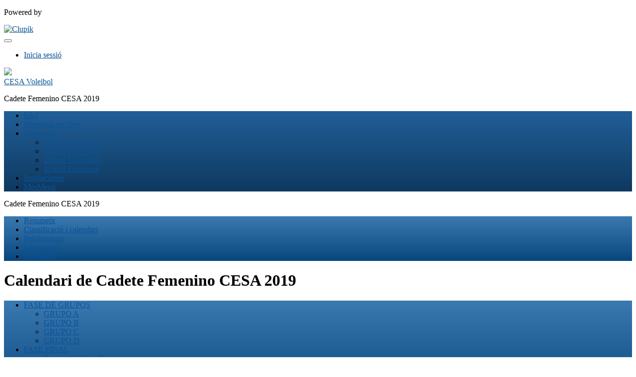

--- FILE ---
content_type: text/html; charset=UTF-8
request_url: https://cesa.rfevb.com/ca/tournament/843066/calendar/2206840/11708916
body_size: 7569
content:
<!DOCTYPE html>
<html prefix="og: http://ogp.me/ns# fb: http://ogp.me/ns/fb#" lang="ca">
	<head>
		<meta charset="utf-8">

				<meta http-equiv="X-UA-Compatible" content="IE=edge">
		<meta name="apple-mobile-web-app-capable" content="yes">
		<meta name="viewport" content="width=device-width, initial-scale=1">

				<title>GRUPO A | Calendari | Cadete Femenino CESA 2019 | CESA Voleibol</title>
		<meta name="description" content=":secci&oacute; de GRUPO A, Cadete Femenino CESA 2019 a Clupik. Tota la informaci&oacute; de les teves lligues i campionats preferits.">
		<meta name="keywords" content="Clupik, esport, premis, medalles, tornejos">
		<meta name="author" content="Clupik">
		<meta name="generator" content="Clupik">
				<link rel="shortcut icon" href="https://cdn.leverade.com/files/KzJpXV5bKF.16x16.R.O.ICO.ico">

					<link rel="canonical" href="https://cesa.rfevb.com/ca/tournament/843066/calendar/2206840/11708916">
			<link rel="alternate" href="https://cesa.rfevb.com/tournament/843066/calendar/2206840/11708916" hreflang="x-default">
			<link rel="alternate" href="https://cesa.rfevb.com/ca/tournament/843066/calendar/2206840/11708916" hreflang="ca">
			<link rel="alternate" href="https://cesa.rfevb.com/de/tournament/843066/calendar/2206840/11708916" hreflang="de">
			<link rel="alternate" href="https://cesa.rfevb.com/en/tournament/843066/calendar/2206840/11708916" hreflang="en">
			<link rel="alternate" href="https://cesa.rfevb.com/es/tournament/843066/calendar/2206840/11708916" hreflang="es">
			<link rel="alternate" href="https://cesa.rfevb.com/eu/tournament/843066/calendar/2206840/11708916" hreflang="eu">
			<link rel="alternate" href="https://cesa.rfevb.com/fr/tournament/843066/calendar/2206840/11708916" hreflang="fr">
			<link rel="alternate" href="https://cesa.rfevb.com/it/tournament/843066/calendar/2206840/11708916" hreflang="it">
			<link rel="alternate" href="https://cesa.rfevb.com/pt/tournament/843066/calendar/2206840/11708916" hreflang="pt">
	
		
		<link href="https://accounts.leverade.com/css/font-awesome.css?id=f8ba4434483ee01b1e53" media="all" type="text/css" rel="stylesheet">


<link href="https://static.leverade.com/css/31a6243e2369df1b423c614583cb7e47.css?t=4" media="all" type="text/css" rel="stylesheet">



					<link href="https://cesa.rfevb.com/ca/custom-stylesheet.css?c=%230a579e&amp;7c79b6bddb286d34d9a1b3c3f9f440a2&amp;4dddf7a1" media="all" type="text/css" rel="stylesheet">
	
	
	
		<script async src="//pagead2.googlesyndication.com/pagead/js/adsbygoogle.js"></script>


			
				<script src="https://cesa.rfevb.com/ca/js/googleads.js?dt=1&di=11&m=264583"></script>
	
		<!--[if lt IE 9]>
			<script src="https://oss.maxcdn.com/html5shiv/3.7.2/html5shiv.min.js"></script>
			<script src="https://oss.maxcdn.com/respond/1.4.2/respond.min.js"></script>
		<![endif]-->

		<meta property="og:url" content="https://cesa.rfevb.com/ca/tournament/843066/calendar/2206840/11708916">
		<meta property="og:site_name" content="CESA Voleibol">
		<meta property="og:title" content="GRUPO A | Calendari | Cadete Femenino CESA 2019 | CESA Voleibol">
		<meta property="og:description" content=":secci&oacute; de GRUPO A, Cadete Femenino CESA 2019 a Clupik. Tota la informaci&oacute; de les teves lligues i campionats preferits.">
		<meta property="og:image" content="https://cdn.leverade.com/files/PgnmnivnPz.550x160.R.O.png">
		<meta property="og:type" content="website">
		<meta property="og:locale" content="ca_ES">
					<meta property="og:locale:alternate" content="de_DE">
					<meta property="og:locale:alternate" content="en_US">
					<meta property="og:locale:alternate" content="es_ES">
					<meta property="og:locale:alternate" content="eu_ES">
					<meta property="og:locale:alternate" content="fr_FR">
					<meta property="og:locale:alternate" content="it_IT">
					<meta property="og:locale:alternate" content="pt_BR">
		
		
		<meta name="twitter:card" content="summary_large_image">
					<meta name="twitter:site" content="@CESAVoleibol">
							<meta name="twitter:creator" content="@CESAVoleibol">
		
		<link rel="apple-touch-icon" sizes="57x57" href="https://cdn.leverade.com/files/KzJpXV5bKF.57x57.R.O.jpg">
		<link rel="apple-touch-icon" sizes="60x60" href="https://cdn.leverade.com/files/KzJpXV5bKF.60x60.R.O.jpg">
		<link rel="apple-touch-icon" sizes="72x72" href="https://cdn.leverade.com/files/KzJpXV5bKF.72x72.R.O.jpg">
		<link rel="apple-touch-icon" sizes="76x76" href="https://cdn.leverade.com/files/KzJpXV5bKF.76x76.R.O.jpg">
		<link rel="apple-touch-icon" sizes="114x114" href="https://cdn.leverade.com/files/KzJpXV5bKF.114x114.R.O.jpg">
		<link rel="apple-touch-icon" sizes="120x120" href="https://cdn.leverade.com/files/KzJpXV5bKF.120x120.R.O.jpg">
		<link rel="apple-touch-icon" sizes="144x144" href="https://cdn.leverade.com/files/KzJpXV5bKF.144x144.R.O.jpg">
		<link rel="apple-touch-icon" sizes="152x152" href="https://cdn.leverade.com/files/KzJpXV5bKF.152x152.R.O.jpg">
		<link rel="apple-touch-icon" sizes="180x180" href="https://cdn.leverade.com/files/KzJpXV5bKF.180x180.R.O.jpg">
		<link rel="icon" type="image/png" sizes="192x192"  href="https://cdn.leverade.com/files/KzJpXV5bKF.192x192.R.O.jpg">
		<link rel="icon" type="image/png" sizes="32x32" href="https://cdn.leverade.com/files/KzJpXV5bKF.32x32.R.O.jpg">
		<link rel="icon" type="image/png" sizes="96x96" href="https://cdn.leverade.com/files/KzJpXV5bKF.96x96.R.O.jpg">
		<link rel="icon" type="image/png" sizes="16x16" href="https://cdn.leverade.com/files/KzJpXV5bKF.16x16.R.O.jpg">
		<link rel="manifest" href="https://cesa.rfevb.com/ca/manifest.json">
		<meta name="msapplication-TileColor" content="#ffffff">
		<meta name="msapplication-TileImage" content="https://cdn.leverade.com/files/KzJpXV5bKF.144x144.R.O.jpg">
		<meta name="theme-color" content="#0a579e">
	</head>
	<body data-path="/tournament/843066/calendar/2206840/11708916" class="gray" itemscope="itemscope" itemtype="http://schema.org/WebPage">
					<div class="prewrap">
		
					<div class="wrapper">
		
									<script src="https://cesa.rfevb.com/ca/js/analytics.js?m=264583"></script>

									<header class="navbar navbar-fixed-top navbar-default" role="banner">
				<nav class="container" role="navigation">
	<div class="navbar-header navbar-right">
		<p class="navbar-text">Powered by</p>
		<a class="navbar-brand" href="https://clupik.pro/ca/">
			<img alt="Clupik" src="https://static.leverade.com/img/brand-logo-white.svg">
		</a>
	</div>
	<div id="custom-top-navbar-header" class="navbar-header navbar-left">
		<button aria-label="menú" id="top-header-navbar-button" type="button" class="navbar-toggle collapsed" data-toggle="collapse" data-target="#custom-top-navbar">
			<i class="fa fa-bars"></i>
		</button>
	</div>
	<div id="custom-top-navbar" class="collapse navbar-collapse navbar-right">
		<ul class="nav navbar-nav ">
					</ul>
		<ul class="nav navbar-nav">
							<li>
					<a class="upper-navbar__login-button" href="https://clupik.pro/ca/oauth/request_token?client_id=264583&redirect_uri=https%3A%2F%2Fcesa.rfevb.com%2Foauth%2Fcallback&redirect=https%3A%2F%2Fcesa.rfevb.com%2Fca%2Ftournament%2F843066%2Fcalendar%2F2206840%2F11708916">
						<span class="underline">Inicia sessió</span><!--
						--><small class="half-padd-left"><i class="fa fa-caret-right"></i></small>
					</a>
				</li>
					</ul>
	</div>
</nav>
			</header>
			
			
						<div id="manager-header" class="no-print">
		<div class="navigation">
		<div class="gradient">
			<div class="container">
				<div>
						<img src="https://cdn.leverade.com/thumbnails/OalSEPxsxmfH.90x90.jpg">
					<div>
							<a href="https://cesa.rfevb.com">CESA Voleibol</a>
			<p>Cadete Femenino CESA 2019</p>
						</div>
				</div>
								<div>	<a class="ml-popup-trigger btn-light btn btn-default" href="https://cesa.rfevb.com/ca/signup-required?a=follow&m=264583" title="Seguir"><i class="fa-fw fa-star-o fa"></i> </a></div>
				<nav>
					<ul class="ml-menu underlined"><li><a class="" data-slug="inicio" href="https://cesa.rfevb.com/ca/">Inici</a></li><li><a class="" data-slug="marcador-online" href="https://cesa.rfevb.com/es/calendar">Marcador en vivo</a></li><li><div class="triggers-container"><div class="dropdown" data-slug="categorias"><a href="#" class="dropdown-toggle" data-toggle="dropdown">Categorías <span class="caret"></span></a><ul class="dropdown-menu dropdown-menu-right"><li><a class="" data-slug="cadete-masculino" href="https://cesa.rfevb.com/es/tournament/843077/summary">Cadete Masculino</a></li><li><a class="" data-slug="cadete-femenino" href="https://cesa.rfevb.com/es/tournament/843066/summary">Cadete Femenino</a></li><li><a class="" data-slug="infantil-masculino" href="https://cesa.rfevb.com/es/tournament/843088/summary">Infantil Masculino</a></li><li><a class="" data-slug="infantil-femenino" href="https://cesa.rfevb.com/es/tournament/843083/summary">Infantil Femenino</a></li></ul></div></div></li><li><a class="" data-slug="instalaciones" href="https://cesa.rfevb.com/ca/section/instalaciones">Instalaciones</a></li><li class="dropdown hidden"><a href="#" class="dropdown-toggle" data-toggle="dropdown"  ><span class="hidden-xs">Més</span><span class="visible-xs-inline">Menú</span> <span class="caret"></span></a><ul  class="dropdown-menu dropdown-menu-right"></ul></li></ul>				</nav>
			</div>
		</div>
	</div>
			<div class="navbar navbar-inverse marginless">
		<div class="container">
			<div class="auto-row">
				<div class="col-min text-nowrap hidden-xs">
										<span class="padd-left half-padd-right inline-block ellipsis" title="Cadete Femenino CESA 2019" data-placement="bottom">
						Cadete Femenino CESA 2019					</span><i class="fa fa-angle-right"></i>
				</div>
				<div class="col-max">
					<ul class="ml-menu"><li><a class="" href="https://cesa.rfevb.com/ca/tournament/843066/summary">Resumeix</a></li><li><a class="active" href="https://cesa.rfevb.com/ca/tournament/843066/ranking">Classificació i calendari</a></li><li><a class="" href="https://cesa.rfevb.com/ca/tournament/843066/posts">Publicacions</a></li><li><a class="" href="https://cesa.rfevb.com/ca/tournament/843066/information">Informació</a></li><li class="dropdown hidden"><a href="#" class="dropdown-toggle" data-toggle="dropdown"  ><span class="hidden-xs">Més</span><span class="visible-xs-inline">Menú</span> <span class="caret"></span></a><ul  class="dropdown-menu dropdown-menu-right"></ul></li></ul>				</div>
			</div>
		</div>
	</div>
</div>
				<main class="container">
											<div class="row">
			<div class="col-sm-9">
					
	<h1 class="h5 padd-left padd-breadcrumb">Calendari de Cadete Femenino CESA 2019</h1>
					<div class="box-info full">
			<nav class="bottom-bordered"><ul class="ml-menu"><li><div class="triggers-container"><div class="dropdown"><a href="#" class="dropdown-toggle active" data-toggle="dropdown"><i class="fa fa-fw fa-list-ul"></i> FASE DE GRUPOS <span class="caret"></span></a><ul class="dropdown-menu dropdown-menu-right"><li><a class="active" href="https://cesa.rfevb.com/ca/tournament/843066/calendar/2206840">GRUPO A</a></li><li><a class="" href="https://cesa.rfevb.com/ca/tournament/843066/calendar/2206869">GRUPO B</a></li><li><a class="" href="https://cesa.rfevb.com/ca/tournament/843066/calendar/2206870">GRUPO C</a></li><li><a class="" href="https://cesa.rfevb.com/ca/tournament/843066/calendar/2206872">GRUPO D</a></li></ul></div></div></li><li><div class="triggers-container"><div class="dropdown"><a href="#" class="dropdown-toggle" data-toggle="dropdown"><i class="fa fa-fw fa-list-ul"></i> FASE FINAL <span class="caret"></span></a><ul class="dropdown-menu dropdown-menu-right"><li><a class="" href="https://cesa.rfevb.com/ca/tournament/843066/ranking/2216700">Puestos del 1º al 4º</a></li><li><a class="" href="https://cesa.rfevb.com/ca/tournament/843066/ranking/2216707">Puestos del 5º al 8º</a></li><li><a class="" href="https://cesa.rfevb.com/ca/tournament/843066/ranking/2216708">Puestos del 9º al 12º</a></li><li><a class="" href="https://cesa.rfevb.com/ca/tournament/843066/ranking/2216709">Puestos del 13º al 16º</a></li></ul></div></div></li><li class="dropdown hidden"><a href="#" class="dropdown-toggle" data-toggle="dropdown"  ><span class="hidden-xs">Més</span><span class="visible-xs-inline">Menú</span> <span class="caret"></span></a><ul  class="dropdown-menu dropdown-menu-right"></ul></li></ul></nav>
			<nav><ul class="ml-menu"><li><a class="" href="https://cesa.rfevb.com/ca/tournament/843066/ranking/2206840">Classificació</a></li><li><a class="active" href="https://cesa.rfevb.com/ca/tournament/843066/calendar/2206840">Calendari</a></li><li class="dropdown hidden"><a href="#" class="dropdown-toggle" data-toggle="dropdown"  ><span class="hidden-xs">Més</span><span class="visible-xs-inline">Menú</span> <span class="caret"></span></a><ul  class="dropdown-menu dropdown-menu-right"></ul></li></ul></nav>
		</div>
					<div class="text-right padd-bottom">
				<div class="triggers-container"><a class="btn-light btn btn-default" href="https://cesa.rfevb.com/ca/tournament/843066/calendar/2206840/all">Veure totes les jornades&ensp;<i class="fa fa-th"></i></a> <div class="dropdown"><a href="#" class="btn btn-default dropdown-toggle btn-light" data-toggle="dropdown"><i class="fa fa-fw fa-cog"></i> Opcions</a><ul class="dropdown-menu dropdown-menu-right"><li><a class="" target="print" href="https://clupik.pro/ca/tournament/843066/calendar/print/2206840"><i class="fa-fw fa-print fa"></i> Imprimir calendari de GRUPO A&hellip;</a></li><li><a class="" href="https://cesa.rfevb.com/ca/tournament/843066/calendar/2206840/11708916/export-xls"><i class="fa-fw fa-file-excel-o fa"></i> Exportar calendari de Jornada 1 a Microsoft Excel</a></li><li><a class="" href="https://cesa.rfevb.com/ca/tournament/843066/calendar/2206840/all/export-xls"><i class="fa-fw fa-file-excel-o fa"></i> Exportar calendari de GRUPO A a Microsoft Excel</a></li></ul></div></div>			</div>
				<div class="box-info full" id="tournament-calendar">
												<div class="clearfix text-center padd padd-top padd-bottom bottom-bordered">
						<span class="btn"></span>						<h2>Jornada 1 <span class="text-light-gray">27/11/18&nbsp;&ndash;&nbsp;28/06/19</span></h2>
						<a class="btn-light btn btn-default" href="https://cesa.rfevb.com/ca/tournament/843066/calendar/2206840/11708917"><i class="fa-fw fa-angle-right fa"></i> <span class="sr-only">Següent</span></a>						<label class="pull-right">
							Anar a:&nbsp;
							<span class="ml-trigger" ml-original-tag="select" ml-method="POST" ml-controller="https://cesa.rfevb.com/ca/tournament/843066/calendar/2206840"><input type="hidden" name="csrf_token" value="bdfA3040pzi85BLlqBMn5s4Fb3CDrsfOWM0P8KFo"><select class="form-control menu" name="select"><option value="11708916" selected="selected">Jornada 1</option><option value="11708917">Jornada 2</option><option value="11708918">Jornada 3</option></select></span>						</label>
					</div>
													<div class="partials-style">
										<div class="ml-table show-partials">
				<div class="ml-bottom">
			<div class="ml-secondary-inputs">
				<input type="hidden" name="type" value="9">				<input type="hidden" name="id" value="843066">								<input type="hidden" name="rows" value="50">																	<input type="hidden" name="data" value="BM6D9LGQMXrC+0ADMDiFbyOoF9GX9afbk13kQgfzHn4=">							</div>
			<div class="ml-tertiary-inputs">
				<input type="hidden" name="actual" value="1">			</div>
			<div class="table-responsive">
									<table class="table tablestyle-e1d9 tabletype-public">
						<thead>
							<tr>
																																																									<th class="colstyle-equipo ml-trigger" ml-method="GET" ml-controller="https://cesa.rfevb.com/ca/ajax/table-sort-column" ml-source=".ml-table .ml-secondary-inputs" ml-destination=".ml-table .ml-bottom" ml-position="replace"><span>Equip</span><input type="hidden" name="column" value="equipo.asc"></th>																																																																				<th class="colstyle-video ml-trigger" ml-method="GET" ml-controller="https://cesa.rfevb.com/ca/ajax/table-sort-column" ml-source=".ml-table .ml-secondary-inputs" ml-destination=".ml-table .ml-bottom" ml-position="replace"><span>Vídeo</span><input type="hidden" name="column" value="video.asc"></th>																																																																				<th class="colstyle-fecha ml-trigger" ml-method="GET" ml-controller="https://cesa.rfevb.com/ca/ajax/table-sort-column" ml-source=".ml-table .ml-secondary-inputs" ml-destination=".ml-table .ml-bottom" ml-position="replace"><span>Data</span><input type="hidden" name="column" value="fecha.asc"></th>																																																																				<th class="colstyle-parciales ml-trigger" ml-method="GET" ml-controller="https://cesa.rfevb.com/ca/ajax/table-sort-column" ml-source=".ml-table .ml-secondary-inputs" ml-destination=".ml-table .ml-bottom" ml-position="replace"><span>Parcials</span><input type="hidden" name="column" value="parciales.asc"></th>																																																																				<th class="colstyle-resultado ml-trigger" ml-method="GET" ml-controller="https://cesa.rfevb.com/ca/ajax/table-sort-column" ml-source=".ml-table .ml-secondary-inputs" ml-destination=".ml-table .ml-bottom" ml-position="replace"><span>Resultat</span><input type="hidden" name="column" value="resultado.asc"></th>																																		</tr>
						</thead>
						<tbody data-link="row" class="rowlink">
																							<tr>
																																																																																																																																																																														<td class="colstyle-equipo">
																																																																		<a href="https://cesa.rfevb.com/ca/tournament/843066/match/88530327/results" target="_top">
															<span class="sr-only">Veure</span>
														</a>
																																					<span><img alt="Asturias" src="https://cdn.leverade.com/thumbnails/ALnGHjytiH7zx6nLvBCK7D8N.30x30.jpg" class="img-circle "><span class="ellipsis" title="Asturias">Asturias</span></span> <span><img alt="La Rioja" src="https://cdn.leverade.com/thumbnails/ao3S7WTxN2yZsinwAokhlO9k.30x30.jpg" class="img-circle "><span class="ellipsis" title="La Rioja">La Rioja</span></span>											</td>
																																																													<td class="colstyle-video text-center rowlink-skip">
																																			</td>
																																																													<td class="colstyle-fecha">
																								<span data-sort="2 2019-06-27 09:00:00 Asturias">Dij, 27/06/2019 11:00 GMT+1 <span class="ellipsis" title="Lalo García pista 11">Lalo García pista 11</span></span>											</td>
																																																													<td class="colstyle-parciales">
																								<span data-sort="2 2019-06-27 09:00:00 Asturias" class="vertical-result"><span class="partial-result strong">3</span><span class="partial-result strong">1</span></span><span class="vertical-result"><span class="partial-result">25</span><span class="partial-result">11</span></span><span class="vertical-result"><span class="partial-result">23</span><span class="partial-result">25</span></span><span class="vertical-result"><span class="partial-result">25</span><span class="partial-result">15</span></span><span class="vertical-result"><span class="partial-result">25</span><span class="partial-result">15</span></span><span class="vertical-result"><span class="partial-result">0</span><span class="partial-result">0</span></span>											</td>
																																																													<td class="colstyle-resultado">
																								<span data-sort="2 2019-06-27 09:00:00 Asturias">Dij, 27/06/2019 11:00 GMT+1 <span class="ellipsis" title="Lalo García pista 11">Lalo García pista 11</span></span>											</td>
																											</tr>
																							<tr>
																																																																																																																																																																														<td class="colstyle-equipo">
																																																																		<a href="https://cesa.rfevb.com/ca/tournament/843066/match/88530328/results" target="_top">
															<span class="sr-only">Veure</span>
														</a>
																																					<span><img alt="Islas Baleares" src="https://cdn.leverade.com/thumbnails/GujgP38G4flXz6VkIyvSRwjH.30x30.jpg" class="img-circle "><span class="ellipsis" title="Islas Baleares">Islas Baleares</span></span> <span><img alt="Galicia" src="https://cdn.leverade.com/thumbnails/v709ka40cDW60FgbmcUIBET7.30x30.jpg" class="img-circle "><span class="ellipsis" title="Galicia">Galicia</span></span>											</td>
																																																													<td class="colstyle-video text-center rowlink-skip">
																																			</td>
																																																													<td class="colstyle-fecha">
																								<span data-sort="2 2019-06-27 09:00:00 Islas Baleares">Dij, 27/06/2019 11:00 GMT+1 <span class="ellipsis" title="Lalo Garcia, Pista 7">Lalo Garcia, Pista 7</span></span>											</td>
																																																													<td class="colstyle-parciales">
																								<span data-sort="2 2019-06-27 09:00:00 Islas Baleares" class="vertical-result"><span class="partial-result strong">3</span><span class="partial-result strong">1</span></span><span class="vertical-result"><span class="partial-result">25</span><span class="partial-result">19</span></span><span class="vertical-result"><span class="partial-result">25</span><span class="partial-result">15</span></span><span class="vertical-result"><span class="partial-result">11</span><span class="partial-result">25</span></span><span class="vertical-result"><span class="partial-result">25</span><span class="partial-result">21</span></span><span class="vertical-result"><span class="partial-result">0</span><span class="partial-result">0</span></span>											</td>
																																																													<td class="colstyle-resultado">
																								<span data-sort="2 2019-06-27 09:00:00 Islas Baleares">Dij, 27/06/2019 11:00 GMT+1 <span class="ellipsis" title="Lalo Garcia, Pista 7">Lalo Garcia, Pista 7</span></span>											</td>
																											</tr>
													</tbody>
					</table>
							</div>
					</div>
	</div>
									</div>
														<div class="social-bar borderless">
					<div class="align-right">
						<div class="share-buttons hide"><a class="btn-light btn btn-default" href="https://www.facebook.com/sharer/sharer.php?u=https://cesa.rfevb.com/ca/tournament/843066/calendar/2206840/11708916&amp;t=Jornada 1 (Cadete Femenino CESA 2019)" target="_blank"><i class="fa-fw fa fa-facebook"></i> </a><a class="btn-light btn btn-default" href="https://twitter.com/share?url=https://cesa.rfevb.com/ca/tournament/843066/calendar/2206840/11708916&amp;text=Jornada 1 (Cadete Femenino CESA 2019)" target="_blank"><i class="fa-fw fa fa-twitter"></i> </a><a class="btn-light btn btn-default" href="https://plus.google.com/share?url=https://cesa.rfevb.com/ca/tournament/843066/calendar/2206840/11708916" target="_blank"><i class="fa-fw fa-google-plus fa"></i> </a></div><button type="button" class="btn btn-default btn-light" data-toggle="popover" data-placement="top" data-html-content=".share-buttons" data-container="body"><i class="fa fa-share"></i> Compartir</button>					</div>
				</div>
					</div>
													<div class="box-info">
	<!-- /25535916/public_tournament_body_responsive -->
	<div id="div-gpt-ad-1446807209584-0" class="gpt-public-tournament-body-responsive">
		<script src="https://cesa.rfevb.com/ca/js/google_tag_display.js?id=div-gpt-ad-1446807209584-0"></script>
	</div>
</div>
							</div>
			<div class="col-sm-3 no-print">
																										</div>
		</div>
						
			<div id="widget-3373" class="carousel slide" data-ride="carousel">
			<ol class="carousel-indicators">
							<li data-target="#widget-3373" data-slide-to="0" class="active"></li>
							<li data-target="#widget-3373" data-slide-to="1"></li>
					</ol>
		<div class="carousel-inner">
					<div class="item active">
				<div class="row">
											<div class="col-xs-2">
														<a href="http://www.rfevb.com" target="_blank">
								<img src="https://cdn.leverade.com/files/B7nS9agRa8.340x340.A.O.jpg" alt="RFEVB" class="img-responsive img-center">
							</a>
						</div>
											<div class="col-xs-2">
														<a href="https://www.culturaydeporte.gob.es/portada.html" target="_blank">
								<img src="https://cdn.leverade.com/files/NcqbVLdXyB.340x340.A.O.png" alt="Ministerio cultura y deportes" class="img-responsive img-center">
							</a>
						</div>
											<div class="col-xs-2">
														<a href="https://www.csd.gob.es" target="_blank">
								<img src="https://cdn.leverade.com/files/VLyWUFAYLz.340x340.A.O.png" alt="Consejo Superior de Deportes" class="img-responsive img-center">
							</a>
						</div>
											<div class="col-xs-2">
														<a href="https://www.jcyl.es/" target="_blank">
								<img src="https://cdn.leverade.com/files/MUonKsyEmr.340x340.A.O.png" alt="Junta CYL" class="img-responsive img-center">
							</a>
						</div>
											<div class="col-xs-2">
														<a href="https://www.fmdva.org/actividades.asp" target="_blank">
								<img src="https://cdn.leverade.com/files/cGIDG7SniX.340x340.A.O.png" alt="FMD" class="img-responsive img-center">
							</a>
						</div>
											<div class="col-xs-2">
														<a href="https://fvcl.es/" target="_blank">
								<img src="https://cdn.leverade.com/files/TDSctHCgL4.340x340.A.O.jpg" alt="FVCL" class="img-responsive img-center">
							</a>
						</div>
									</div>
			</div>
					<div class="item">
				<div class="row">
											<div class="col-xs-2 col-xs-offset-3">
														<a href="https://www.valladolid.es/es/actualidad/noticias/va" target="_blank">
								<img src="https://cdn.leverade.com/files/zwZPNjYAqM.340x340.A.O.png" alt="Valladolid" class="img-responsive img-center">
							</a>
						</div>
											<div class="col-xs-2">
														<a href="https://www.jcyl.es/" target="_blank">
								<img src="https://cdn.leverade.com/files/qtjp0tI3St.340x340.A.O.png" alt="Castilla y León" class="img-responsive img-center">
							</a>
						</div>
											<div class="col-xs-2">
														<a href="http://www.hotelesdevalladolid.org" target="_blank">
								<img src="https://cdn.leverade.com/files/7fhKMd5BEA.340x340.A.O.png" alt="Asociación de Hoteles Valladolid" class="img-responsive img-center">
							</a>
						</div>
									</div>
			</div>
			</div>
</div>
				</main>

			
						<div class="nocss">
				<hr>
				El seu navegador no ha estat capaç de carregar tots els recursos de la nostra web, és possible que hagin estat bloquejats per un firewall, un proxy, algun complement o la configuració del seu navegador.<br><br>Pot provar a prémer Ctrl + F5 o Ctrl + Shift + R per a forçar al seu navegador a intentar descarregar-los un altre cop, o si això no funciona, a utilitzar un altre navegador o contactar amb l'administrador del sistema o proveïdor d'Internet per solucionar aquest problema.				<hr>
			</div>
			<noscript class="container">
				<div class="box-info">
					El seu navegador no suporta JavaScript actualment, ja sigui nativament o perquè hagi estat bloquejat per un firewall, un proxy, algun complement o la configuració del seu navegador.<br><br>Aquest web fa un ús intensiu d'aquesta tecnologia i no funciona correctament si està deshabilitat, es per això que recomanem que utilitzi un altre navegador amb suport de Javascript, lhabiliti per a aquesta pàgina o contacti amb e l seu administrador de sistemes o proveïdor d'Internet per solucionar aquest problema.				</div>
				<hr class="nocss">
			</noscript>

						<div class="push"></div>
			</div>
				<footer role="contentinfo" itemscope="itemscope" itemtype="http://schema.org/WPFooter">
		<div class="container">
						<div>
			<span>2026 CESA Voleibol</span>
			<span class="dropdown dropup">
				<a href="#" class="dropdown-toggle light-footer-custom-domain" data-toggle="dropdown">Idioma</a>
				<span class="caret"></span>
				<ul class="dropdown-menu">
											<li class="active">
							<a href="https://cesa.rfevb.com/ca/tournament/843066/calendar/2206840/11708916">Català [ca]</a>
						</li>
											<li>
							<a href="https://cesa.rfevb.com/de/tournament/843066/calendar/2206840/11708916">Deutsch [de]</a>
						</li>
											<li>
							<a href="https://cesa.rfevb.com/en/tournament/843066/calendar/2206840/11708916">English [en]</a>
						</li>
											<li>
							<a href="https://cesa.rfevb.com/es/tournament/843066/calendar/2206840/11708916">Español [es]</a>
						</li>
											<li>
							<a href="https://cesa.rfevb.com/eu/tournament/843066/calendar/2206840/11708916">Euskera [eu]</a>
						</li>
											<li>
							<a href="https://cesa.rfevb.com/fr/tournament/843066/calendar/2206840/11708916">Français [fr]</a>
						</li>
											<li>
							<a href="https://cesa.rfevb.com/it/tournament/843066/calendar/2206840/11708916">Italiano [it]</a>
						</li>
											<li>
							<a href="https://cesa.rfevb.com/pt/tournament/843066/calendar/2206840/11708916">Português [pt]</a>
						</li>
									</ul>
			</span>
		</div>
		<div class="diamond-footer diamond-footer-dark padd-left">
			<a href="https://leverade.com/help" class="light-footer-custom-domain" target="_blank">Ajuda</a>
			<a href="https://clupik.pro/ca/terms" class="light-footer-custom-domain" target="_blank">Condicions</a>
			<a href="https://clupik.pro/ca/" target="_blank">
				<img alt="Powered by Clupik" src="https://static.leverade.com/img/powered_by_brand_logo.svg">
			</a>
		</div>
			</div>
	</footer>
		
									<script src="https://static.leverade.com/js/9f95f69a172866b3c738809fc1973929.js"></script>
		<script src="https://cesa.rfevb.com/ca/js/support_chat.js?m=264583&s=0"></script>
		
		<script src="https://cesa.rfevb.com/ca/js/facebook.js?l=ca_ES"></script>
	
		<script src="https://cesa.rfevb.com/ca/js/twitter.js"></script>
	
							<div id="happycookies" style="display: none;">
	<div class="toast">
		<div class="container">
			<div class="flex flex-align-center flex-justify-space flex-xs-column">
				<div>
					<div class="half-marg-bottom">
						Fem servir cookies per millorar la seva experiència						(<a href="https://clupik.pro/ca/cookies">més informació</a>)
					</div>
					<div class="negative-half-marg-bottom">
						<label class="inline-block half-marg-bottom half-marg-right">
							<input disabled="disabled" checked="checked" type="checkbox" name="necessary" value="1">							Necessary						</label>
						<label class="inline-block half-marg-bottom half-marg-right">
							<input type="checkbox" name="preferences" value="1">							Preferences						</label>
						<label class="inline-block half-marg-bottom half-marg-right">
							<input type="checkbox" name="statistics" value="1">							Estadística						</label>
						<label class="inline-block half-marg-bottom">
							<input type="checkbox" name="marketing" value="1">							Marketing						</label>
					</div>
				</div>
				<div class="text-center half-marg-top-xs">
					<button class="btn btn-leverade happycookies-close">
						Allow all					</button>
					<a class="block half-marg-top happycookies-close">
						Allow selected					</a>
				</div>
			</div>
		</div>
	</div>
</div>
		
					</div>
			</body>
</html>


--- FILE ---
content_type: text/html; charset=utf-8
request_url: https://www.google.com/recaptcha/api2/aframe
body_size: 268
content:
<!DOCTYPE HTML><html><head><meta http-equiv="content-type" content="text/html; charset=UTF-8"></head><body><script nonce="w1RJjnM3w3n2ML0UalDBIQ">/** Anti-fraud and anti-abuse applications only. See google.com/recaptcha */ try{var clients={'sodar':'https://pagead2.googlesyndication.com/pagead/sodar?'};window.addEventListener("message",function(a){try{if(a.source===window.parent){var b=JSON.parse(a.data);var c=clients[b['id']];if(c){var d=document.createElement('img');d.src=c+b['params']+'&rc='+(localStorage.getItem("rc::a")?sessionStorage.getItem("rc::b"):"");window.document.body.appendChild(d);sessionStorage.setItem("rc::e",parseInt(sessionStorage.getItem("rc::e")||0)+1);localStorage.setItem("rc::h",'1769695880760');}}}catch(b){}});window.parent.postMessage("_grecaptcha_ready", "*");}catch(b){}</script></body></html>

--- FILE ---
content_type: text/css; charset=UTF-8
request_url: https://cesa.rfevb.com/ca/custom-stylesheet.css?c=%230a579e&7c79b6bddb286d34d9a1b3c3f9f440a2&4dddf7a1
body_size: 4079
content:
/*
 * Clupik Management SL - 2026-01-29 09:49 
 */

header.navbar~.shields{background:none}header.navbar~.shields>.container>.images>a>img{border-radius:50%}[data-slug="marcador-online"] .label{vertical-align:2px}a{color:#0a5396}a:hover,a:focus,.playoff-viewer .round .bracket-container .bracket .box .next-match:hover{color:#165fa3}.btn.btn-success:not(.btn-light):not(.btn-plain){background-color:#0a5396}.btn.btn-success:not(.btn-light){border:1px solid #0a5396}.btn.btn-success:hover:not(.btn-light):not(.btn-plain),.btn.btn-success:focus:not(.btn-light):not(.btn-plain),.btn.btn-success.focus:not(.btn-light):not(.btn-plain),.btn.btn-success:active:not(.btn-light):not(.btn-plain),.btn.btn-success.active:not(.btn-light):not(.btn-plain),.open>.btn.btn-success.dropdown-toggle:not(.btn-light):not(.btn-plain){background-color:#2368a8}.btn.btn-success:hover:not(.btn-light),.btn.btn-success:focus:not(.btn-light),.btn.btn-success.focus:not(.btn-light),.btn.btn-success:active:not(.btn-light),.btn.btn-success.active:not(.btn-light),.open>.btn.btn-success.dropdown-toggle:not(.btn-light){border:1px solid #2368a8}.btn.btn-success.btn-plain,.btn.btn-success.btn-light{color:#0a5396}.btn.btn-success.btn-plain:hover,.btn.btn-success.btn-light:hover,.btn.btn-success.btn-plain:focus,.btn.btn-success.btn-light:focus,.btn.btn-success.focus.btn-plain,.btn.btn-success.focus.btn-light,.btn.btn-success.btn-plain:active,.btn.btn-success.btn-light:active,.btn.btn-success.active.btn-plain,.btn.btn-success.active.btn-light,.open>.btn.btn-success.dropdown-toggle.btn-plain,.open>.btn.btn-success.dropdown-toggle.btn-light{color:#2368a8}.btn-success>.loader{border-color:#3b79b1 #3b79b1 #fff}.form-control:focus,.form-control.bootstrap-select.open>.dropdown-toggle{border-color:#0a579e;-webkit-box-shadow:0 0 2px rgba(10,87,158,0.6);box-shadow:0 0 2px rgba(10,87,158,0.6)}.icheckbox.hover:not(.disabled),.iradio.hover:not(.disabled){border-color:#0a579e}.switch .icheckbox.checked,.switch .iradio.checked{background-color:#3b79b1;border-color:#2368a8}.switch .icheckbox.checked:before,.switch .iradio.checked:before{background-color:#0a579e;border-color:#0a5396}.switch .icheckbox.checked:hover,.switch .iradio.checked:hover{background-color:#4781b6;border-color:#2f70ad}.switch .icheckbox.checked:hover:before,.switch .iradio.checked:hover:before{background-color:#165fa3;border-color:#0a579e}.ml-popup>div:first-child>h2{color:#0a579e}.bootstrap-datetimepicker-widget table td.active,.bootstrap-datetimepicker-widget table td.active:hover{background-color:#0a579e}.bootstrap-datetimepicker-widget table td span.active{background-color:#0a579e}.label-playing{background-color:#0a579e}.marquee .caption{color:#fff;text-shadow:0px 1px rgba(0,0,0,0.3);background-color:#0a579e}.marquee .caption:after{border-color:transparent #0a579e}.marquee .content>span a:hover,.marquee .content>span a:focus{color:#165fa3}.marquee .content>span .fa{color:#0a5396}.widget-8ed2>a,.widget-8ed2>a:hover,.widget-8ed2>a:focus{color:#0a579e}.text-color{color:#0a579e}.background-color{background-color:#0a579e}body:before{background-image:url(https://cdn.leverade.com/files/20Wag6qQIA.2560x1440.R.C.jpg)}#manager-header .navigation .gradient .container>div:first-child{background-image:url(https://cdn.leverade.com/files/PgnmnivnPz.550x160.R.O.png)}.ml-menu,.nav-tabs{background:linear-gradient(to bottom,#3b79b1 0%,#08467e 100%)}#manager-header .navigation .gradient .container nav .ml-menu{background:linear-gradient(to bottom,#215f98 0%,#0e3960 100%)}#manager-home-carousel,#manager-home-slider{background-color:#092c4c}.box-info.full>h1,.box-info.full>.h1,.box-info.full>h2,.box-info.full>.h2,.box-info.full>h3,.box-info.full>.h3,.box-info.full>h4,.box-info.full>.h4,.box-info.full>h5,.box-info.full>.h5,.box-info.full>h6,.box-info.full>.h6{background-image:url(/img/template-4-headers-shine.png),linear-gradient(to bottom,#3b79b1 0%,#08467e 100%)}.marquee .caption{background-image:linear-gradient(to bottom,#3b79b1 0%,#08467e 100%)}#all-tournament-calendar .box-info .share-buttons+.btn{background-image:linear-gradient(to bottom,#3b79b1 0%,#08467e 100%)}

--- FILE ---
content_type: text/javascript; charset=UTF-8
request_url: https://cesa.rfevb.com/ca/js/googleads.js?dt=1&di=11&m=264583
body_size: 1761
content:
(adsbygoogle = window.adsbygoogle || []).push({ google_ad_client: "ca-pub-2198232369013661", enable_page_level_ads: true });

var googletag = googletag || {};
googletag.cmd = googletag.cmd || [];
(function() {
	var gads = document.createElement('script');
	gads.async = true;
	gads.type = 'text/javascript';
	var useSSL = 'https:' == document.location.protocol;
	gads.src = (useSSL ? 'https:' : 'http:') +
		'//www.googletagservices.com/tag/js/gpt.js';
	var node = document.getElementsByTagName('script')[0];
	node.parentNode.insertBefore(gads, node);
})();

googletag.cmd.push(function() {
	var mapping0 = googletag.sizeMapping().addSize([1200, 0], [728, 90]).addSize([768, 0], [468, 60]).addSize([0, 0], [234, 60]).build();
	var mapping1 = googletag.sizeMapping().addSize([768, 0], [160, 600]).addSize([0, 0], [234, 60]).build();
	var mapping2 = googletag.sizeMapping().addSize([1200, 0], [728, 90]).addSize([768, 0], [468, 60]).addSize([0, 0], [234, 60]).build();

	googletag.defineSlot('/25535916/public_tournament_body_responsive', [[468, 60], [234, 60], [728, 90]], 'div-gpt-ad-1446807209584-0').defineSizeMapping(mapping0).addService(googletag.pubads());
	googletag.defineSlot('/25535916/public_tournament_sidebar_responsive', [[234, 60], [160, 600]], 'div-gpt-ad-1448612043256-1').defineSizeMapping(mapping1).addService(googletag.pubads());
	googletag.defineSlot('/25535916/public_tournament_last_results_responsive', [[468, 60], [234, 60], [728, 90]], 'div-gpt-ad-1457020316225-0').defineSizeMapping(mapping2).addService(googletag.pubads());

	googletag.pubads().enableSingleRequest();

			googletag.pubads().setTargeting('sport', ['00100011']);
		googletag.pubads().setTargeting('manager', '264583');
	googletag.enableServices();
});
